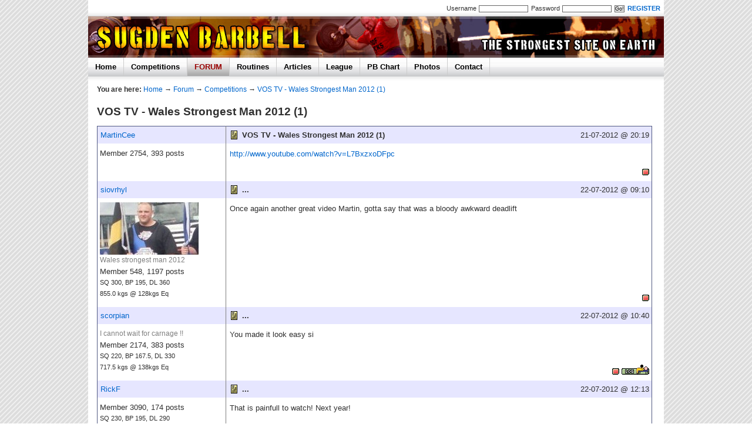

--- FILE ---
content_type: text/html; charset=UTF-8
request_url: https://www.sugdenbarbell.co.uk/forum/VOS-TV-Wales-Strongest-Man-2012-(1)-15178
body_size: 2399
content:
<!DOCTYPE html PUBLIC "-//W3C//DTD XHTML 1.0 Transitional//EN" "http://www.w3.org/TR/xhtml1/DTD/xhtml1-transitional.dtd"><html xmlns="http://www.w3.org/1999/xhtml" xml:lang="en" lang="en"><head>
<!-- Google tag (gtag.js) -->
<script async src="https://www.googletagmanager.com/gtag/js?id=G-S2GRQE58P5"></script>
<script>
  window.dataLayer = window.dataLayer || [];
  function gtag(){dataLayer.push(arguments);}
  gtag('js', new Date());

  gtag('config', 'G-S2GRQE58P5');
</script>

<link rel="shortcut icon" href="/favicon.ico" /><link rel="stylesheet" type="text/css" href="/assets/sugdenbarbell_95_nocdn.css?1" /><script type="text/javascript" src="/assets/rob-framework_17.js?1"></script><meta http-equiv="Content-Type" content="text/html; charset=iso-8859-1" /><title>VOS TV - Wales Strongest Man 2012 (1). Sugden Barbell.</title><meta name="description" content="VOS TV - Wales Strongest Man 2012 (1) Discussion. Read VOS TV - Wales Strongest Man 2012 (1)." /><meta name="keywords" content="vos,tv,-,wales,strongest,man,2012,(1),sugden,barbell,powerlifting,strongman,weightlifting" /></head><body>

    <div id='top'>

        <div id='topstrap'>

            <div class='fr'>

                        <form method='post' action='/site/login'><label for='username'>Username</label> <input type='text' name='username' id='username' value='' maxlength='20' /><label for='password'>Password</label> <input type='password' name='password' id='password' maxlength='25' /><input type='submit' name='login_submit' value='Go!' /><input type='hidden' name='returnval' value='/forum/VOS-TV-Wales-Strongest-Man-2012-(1)-15178' /><a href='/site/register'><b>REGISTER</b></a></form>

            </div>
			
						&nbsp;
			        </div>

        <div id='banner'>

            <div id='textclick'>
                <a href='/'><img src='/layout/blank.gif' alt='Sugden Barbell' title='Sugden Barbell: Home' id='sugdenbarbell' /></a>
            </div>

        </div>

             <ul id='menu'><li><a href='/' title='Home'>Home</a></li><li><a href='/competitions' title='Competitions'>Competitions</a></li><li><a href='/forum' title='Forum' class='on'>FORUM</a></li><li><a href='/routines' title='Powerlifting Routines'>Routines</a></li><li><a href='/articles' title='Articles'>Articles</a></li><li><a href='/league' title='Powerlifting League'>League</a></li><li><a href='/pbchart' title='PB Chart'>PB Chart</a></li><li><a href='/photos' title='Photos'>Photos</a></li><li><a href='/site/contact' title='Contact'>Contact</a></li></ul><div id='shadow'></div><div id='inner'>

	
<div class='youarehere'><b>You are here:</b> <a href='/'>Home</a> &rarr; <a href='/forum'>Forum</a> &rarr; <a href='/forum/Competitions'>Competitions</a> &rarr; <a href='/forum/VOS-TV-Wales-Strongest-Man-2012-(1)-15178'>VOS TV - Wales Strongest Man 2012 (1)</a></div><h1>VOS TV - Wales Strongest Man 2012 (1)</h1><span class='mobclear mobdown'></span><table cellspacing='0' class='outerforumt'><tr><td class='usernameh postheader moboff'><a href='/members/MartinCee'>MartinCee</a></td><td class='posth moboff' align='center'><a name='809816'></a><a href='/forum/goto/post/809816'><img src='/layout/forum/icons/1.gif' alt='Icon' border='0' align='middle' width='15' height='15' /></a></td><td class='posth2 moboff'><b>VOS TV - Wales Strongest Man 2012 (1)</b></td><td align='right' class='posth3 moboff'>21-07-2012 @ 20:19&nbsp;</td></tr><tr><td rowspan='2' class='userinfo moboff' valign='top'><div class='meminfo'>Member 2754, 393 posts</div></td><td colspan='3' valign='top' class='newforumtext postmain' style='background-color:#fff;'><a href="http://www.youtube.com/watch?v=L7BxzxoDFpc" rel="nofollow" target="_blank">http://www.youtube.com/watch?v=L7BxzxoDFpc</a></td></tr><tr><td colspan='3' valign='bottom' class='postbuttons'><a href='/site/whos-online' class='offline' title='MartinCee is offline'></a> </td></tr><tr><td class='usernameh postheader moboff'><a href='/members/siovrhyl'>siovrhyl</a></td><td class='posth moboff' align='center'><a name='809938'></a><a href='/forum/goto/post/809938'><img src='/layout/forum/icons/1.gif' alt='Icon' border='0' align='middle' width='15' height='15' /></a></td><td class='posth2 moboff'><b>...</b></td><td align='right' class='posth3 moboff'>22-07-2012 @ 09:10&nbsp;</td></tr><tr><td rowspan='2' class='userinfo moboff' valign='top'><img src='/uploads/avatars/27241341995938.jpg' alt='Avatar' width='168' height='89'  class='userav' /><div class='subtitle'>Wales strongest man 2012</div><div class='meminfo'>Member 548, 1197 posts</div><small>SQ 300, BP 195, DL 360<br />855.0 kgs @ 128kgs Eq</small></td><td colspan='3' valign='top' class='newforumtext postmain' style='background-color:#fff;'>Once again another great video Martin, gotta say that was a bloody awkward deadlift</td></tr><tr><td colspan='3' valign='bottom' class='postbuttons'><a href='/site/whos-online' class='offline' title='siovrhyl is offline'></a> </td></tr><tr><td class='usernameh postheader moboff'><a href='/members/scorpian'>scorpian</a></td><td class='posth moboff' align='center'><a name='809955'></a><a href='/forum/goto/post/809955'><img src='/layout/forum/icons/1.gif' alt='Icon' border='0' align='middle' width='15' height='15' /></a></td><td class='posth2 moboff'><b>...</b></td><td align='right' class='posth3 moboff'>22-07-2012 @ 10:40&nbsp;</td></tr><tr><td rowspan='2' class='userinfo moboff' valign='top'><div class='subtitle'>I cannot wait for carnage !!</div><div class='meminfo'>Member 2174, 383 posts</div><small>SQ 220, BP 167.5, DL 330<br />717.5 kgs @ 138kgs Eq</small></td><td colspan='3' valign='top' class='newforumtext postmain' style='background-color:#fff;'>You made it look easy si</td></tr><tr><td colspan='3' valign='bottom' class='postbuttons'> <a href='/forum/goto/thread/23521/last' class='btlog' title='View Training Journal'></a> <a href='/site/whos-online' class='offline' title='scorpian is offline'></a> </td></tr><tr><td class='usernameh postheader moboff'><a href='/members/RickF'>RickF</a></td><td class='posth moboff' align='center'><a name='809994'></a><a href='/forum/goto/post/809994'><img src='/layout/forum/icons/1.gif' alt='Icon' border='0' align='middle' width='15' height='15' /></a></td><td class='posth2 moboff'><b>...</b></td><td align='right' class='posth3 moboff'>22-07-2012 @ 12:13&nbsp;</td></tr><tr><td rowspan='2' class='userinfo moboff' valign='top'><div class='meminfo'>Member 3090, 174 posts</div><small>SQ 230, BP 195, DL 290<br />715.0 kgs @ 115kgs Eq</small></td><td colspan='3' valign='top' class='newforumtext postmain' style='background-color:#fff;'>That is painfull to watch! Next year!</td></tr><tr><td colspan='3' valign='bottom' class='postbuttons'><a href='/site/whos-online' class='offline' title='RickF is offline'></a> </td></tr><tr><td class='usernameh postheader moboff'><a href='/members/MartinCee'>MartinCee</a></td><td class='posth moboff' align='center'><a name='810003'></a><a href='/forum/goto/post/810003'><img src='/layout/forum/icons/1.gif' alt='Icon' border='0' align='middle' width='15' height='15' /></a></td><td class='posth2 moboff'><b>...</b></td><td align='right' class='posth3 moboff'>22-07-2012 @ 12:26&nbsp;</td></tr><tr><td rowspan='2' class='userinfo moboff' valign='top'><div class='meminfo'>Member 2754, 393 posts</div></td><td colspan='3' valign='top' class='newforumtext postmain' style='background-color:#fff;'><div class='forumquote' style='margin-top: 6px; margin-bottom: 0px; padding: 6px;'><b>siovrhyl said:</b>Once again another great video Martin, gotta say that was a bloody awkward deadlift</div><br />
<br />
Thanks Si mate...Great lifting there for sure! More vids to come over next few days <img width="15" src="/layout/forum/smilies/happy.gif" alt="Happy" height="15" /></td></tr><tr><td colspan='3' valign='bottom' class='postbuttons'><a href='/site/whos-online' class='offline' title='MartinCee is offline'></a> </td></tr><tr><td class='usernameh postheader moboff'><a href='/members/siovrhyl'>siovrhyl</a></td><td class='posth moboff' align='center'><a name='810024'></a><a href='/forum/goto/post/810024'><img src='/layout/forum/icons/1.gif' alt='Icon' border='0' align='middle' width='15' height='15' /></a></td><td class='posth2 moboff'><b>...</b></td><td align='right' class='posth3 moboff'>22-07-2012 @ 13:02&nbsp;</td></tr><tr><td rowspan='2' class='userinfo moboff' valign='top'><img src='/uploads/avatars/27241341995938.jpg' alt='Avatar' width='168' height='89'  class='userav' /><div class='subtitle'>Wales strongest man 2012</div><div class='meminfo'>Member 548, 1197 posts</div><small>SQ 300, BP 195, DL 360<br />855.0 kgs @ 128kgs Eq</small></td><td colspan='3' valign='top' class='newforumtext postmain' style='background-color:#fff;'><div class='forumquote' style='margin-top: 6px; margin-bottom: 0px; padding: 6px;'><b>MartinCee said:</b><br />
Thanks Si mate...Great lifting there for sure! More vids to come over next few days <img width="15" src="/layout/forum/smilies/happy.gif" alt="Happy" height="15" /></div><br />
<br />
thanks buddy</td></tr><tr><td colspan='3' valign='bottom' class='postbuttons'><a href='/site/whos-online' class='offline' title='siovrhyl is offline'></a> </td></tr></table><table width='100%' cellspacing='0' cellpadding='0' style='margin:10px 0px 15px 0px;'><tr><td width='100%' valign='top' align='left' ></td></tr><tr><td valign='top'></td></tr></table><div class='youarehere'><b>You are here:</b> <a href='/'>Home</a> &rarr; <a href='/forum'>Forum</a> &rarr; <a href='/forum/Competitions'>Competitions</a> &rarr; <a href='/forum/VOS-TV-Wales-Strongest-Man-2012-(1)-15178'>VOS TV - Wales Strongest Man 2012 (1)</a></div><script type="text/javascript">rob.load(rob.resize_images);</script><script src="https://ajax.googleapis.com/ajax/libs/jquery/1.11.3/jquery.min.js"></script>		
    </div>

		

    <div id='bottom_l'>
        <div class='padder'><a href='#top' class='returnto'>RETURN TO TOP</a></div>
    </div>

    <div id='bottom_r'>
        <div class='padder'>&copy; Sugden Barbell 2025 		 <a href='/site/privacy-policy'>Privacy</a> - <a href='/site/terms-and-conditions'>Terms &amp; Conditions</a></div>
    </div>

    </div>
                <script type="text/javascript">
        var gaJsHost = (("https:" == document.location.protocol) ? "https://ssl." : "http://www.");
        document.write(unescape("%3Cscript src='" + gaJsHost + "google-analytics.com/ga.js' type='text/javascript'%3E%3C/script%3E"));
    </script>
    <script type="text/javascript">
        var pageTracker = _gat._getTracker("UA-4904449-1");
        pageTracker._initData();
        pageTracker._trackPageview();
    </script>
    
</body>
</html>

        

--- FILE ---
content_type: text/css
request_url: https://www.sugdenbarbell.co.uk/assets/sugdenbarbell_95_nocdn.css?1
body_size: 4153
content:
body,div,dl,dt,dd,li,h1,h2,h3,h4,h5,h6,pre,form,fieldset,input,textarea,p,
blockquote,th,td {margin:0; padding:0; }
table { border-collapse:collapse; border-spacing:0; }
img { border:0; }
address,caption,cite,code,dfn,em,strong,th,var { font-style:normal; font-weight:normal; }
caption,th { text-align:left; }
h1,h2,h3,h4,h5,h6 { font-size:100%; }
abbr,acronym { border:0; }
html {font-size: 57.5%;}

.b {font-weight:bold;}

a {
text-decoration: none;
color: #0066cc;
}

a:hover {
text-decoration: underline;
color: #990000;
}

#bottom_l a, #bottom_r a {
color: #808080;
font-weight:bold;
}

#bottom_l a:hover, #bottom_r a:hover {
color: #990000;
font-weight:bold;
}

a.returnto {
background:url(/layout/sprite.gif?1) no-repeat 0px -362px;
padding-left:10px;
display:block;
}

a.returnto:hover {
background-position: 0px -384px;
}

body {
margin:0px;
padding:0px;
background:url(/layout/bg.gif) 50% 0%;
font-family: "Myriad Web", Arial;
color:#303030;
}

#top {
width:980px;
text-align:center;
margin:0px auto;
background:url(/layout/ajax/loadingsmall.gif) -9999px -9999px no-repeat;
}

#topstrap {
background:url(/layout/shadowreverse.gif) repeat-x 0px bottom;
padding: 8px 6px 8px 6px;
font-size:1.2em;
text-align:left;
}

.whosonline {
background:url(/layout/sprite.gif?1) no-repeat 0px -308px;
padding: 2px 0px 2px 18px;
}

#banner {
background:url(/layout/sugdenbarbell.jpg);
height:70px;
width:980px;
}

#inner {
text-align:left;
clear:both;
margin:4px 0px 0px 15px;
padding-right:10px;
line-height:150%;
font-size:1.4em;
}

#inner p {
margin:8px 0px 10px 0px;
}

h1 {
margin-bottom:10px;
font-size:1.5em;
}

h2, h3, h4, h5 {
font-size:1.3em;
margin:10px 0px 10px 0px;
}

#bottom_l {
margin-top:25px;
font-size:1.2em;
width:140px;
float:left;
background:#eee;
text-align:left;
clear:both;
}

#bottom_r {
margin-top:25px;
font-size:1.2em;
width:840px;
float:left;
background:#eee;
text-align:right;
}

.padder {
padding:10px;
}

ul#menu {
margin:0;
padding:0;
background-color:#eee;
list-style-type:none;
text-align:left;
height:32px;
background-image:url(/layout/menu.gif);
}

ul#menu li {
display:inline;
}

ul#menu li a {
color: #000;
padding: 8px 12px 8px 12px;
font-weight: bold;
float:left;
font-size:1.4em;
border-right:1px solid #ccc;
background-image:url(/layout/menu.gif);
}

ul#menu li a:hover, a.on {
color: #990000 !important;
background:#ddd url(/layout/menu.gif) 0px -200px;
text-decoration:none;
}

#shadow {
background:url(/layout/shadow.gif) repeat-x;
clear:both;
height:9px;
}

img {
border:0;
}

form {
margin:0;
padding:0;
}

acronym {
border-bottom: 1px #000 dotted;
cursor: help;
}

#textclick {
float:left;
}

#sugdenbarbell {
width:370px;
height:50px;
margin-top:11px;
}

#topstrap input[type="text"], #topstrap input[type="password"] {
font-size:0.85em;
padding:0 1px 0px 1px;
border:1px solid #666;
background:#fff;
margin: 0px 5px 0px 1px;
}

#topstrap input[type="submit"] {
border:1px solid #666;
padding:0;
font-size:0.85em;
margin-right:5px;
}

#username {
width:80px;
}

#password {
width:80px;
}

.fl {
float:left;
}

.fr {
float:right;
}

.ml {
margin-left:25px;
}

.mid {
width:370px;
}

.right {
width:230px;
}

.box_top {
float:left;
width:268px;
background:url(/layout/boxes/border.gif) 0px bottom repeat-x;
line-height:80%;
}

.box_top a {
color: #003366;
text-decoration:none;
font-size:0.8em;
}

.box_top a:hover {
color: #990000;
}

.boxtab_on {
padding:5px;
background:#fff;
float:left;
border-top:1px solid #ccc;
border-right:1px solid #ccc;
border-left: 1px solid #ccc;
margin-left:10px;
}

.boxtab_off {
padding:5px;
float:left;
margin-left:5px;
background:#ccc;
}

.box_wrap {
background-image:url(/layout/boxes/border_right.gif);
clear:both;
width:271px;
}

.box_content {
border:1px solid #ccc;
border-top:0px;
padding:8px;
width:250px;
line-height:150%;
clear:both;
font-size:0.85em;
background:#fff;
}

.box_bottom {
background:#ddd;
height:3px;
width:268px;
margin:0px 0px 25px 3px;
}

.index_bl {
width:265px;
font-size:1em;
text-align:justify;
line-height:125%;
}

.index_bl_p {
font-size:1.1em;
font-weight:bold;
text-align:left;
margin-bottom:5px;
}

.dot {
width:1px;
height:0px;
}

.bg {
background:#eee;
}

.index_main {
padding:8px;
font-size:1em;
margin-bottom:20px;
}

.index_header {
font-size:1.4em;
font-weight:bold;
margin-bottom:7px;
text-align:center;
}

.tidy_blurb {
text-align:justify;
line-height:140%;
}

.bumpu {
margin-top:5px;
}

.bumpu12 {
margin-top:12px;
}

.bumpr {
margin-right:5px;
}

.pad {
padding:5px;
}

.box {
padding:8px;
font-size:1.1em;
margin-bottom:10px;
}

.bigger {
font-size:1.2em;
}

.smaller {
font-size:1em;
}

.clearl {
clear:left;
}

.clear {
clear:both;
}

.block {
display:block;
}

.none {
display:none;
}

.tl {
text-align:left;
}

.biggerl {
font-size: 1.35em;
}

.padtop {
padding-top:5px;
}

.rhs_column {
width:300px;font-size:1em;line-height:150%;margin-left:40px;
}

.youarehere {
margin-bottom:18px;font-size:0.95em;
}

.articlebox {
clear:left;font-size:1em;line-height:150%;margin-bottom:10px;text-align:justify;
}

.articleimg {
width:100px;height:80px;margin:0px 15px 20px 0px;border:4px solid #ddd;
}

.icons a {
padding-left:20px;
margin:0px 10px 0px 15px;
background-image:url(/layout/icons/social.gif);
background-repeat:no-repeat;
}		

.icons_bk {
background-position:0 -526px;
}

.icons_tf {
background-position:0 -263px;
}

.icons_digg {
background-position:0 -77px;
}

.icons_fb {
background-position:0 -177px;
}

.icons_su {
background-position:0 -362px;
}

#result {
background:url(/layout/ajax/loadingsmall.gif) no-repeat -500px 0px;
}

/* League */
.row1 {
background: #D6D6E0;
padding:3px;
}
.row2 {
background: #E6E6FF;
padding:3px;
}
.row3 {
background: #BEBEC8;
}
.row3b {
border-top: 1px solid #525A82;
}
.highlight {
background: #ffff33;
padding:3px;
}

th {
font-weight:bold;
padding:4px;
background-image:url(/layout/gradient.jpg);
}	

.league_table td {width:9%;}
.league_table th {width:9%;text-align:center;}
.league_table {width:100%;border: 1px solid #bbb;font-size:0.85em;}
.prow{margin-top:10px;border-top:1px dashed #bbb;padding-top:10px;}

.pushright {width:60px;text-align:right;margin-right:10px;float:left;}

.explain{border-top:1px solid #ccc;padding-top:2px;margin-top:2px;}

#warning {
width: 100%;
margin: 0px auto;
line-height: 150%;
margin: 20px 0px 35px 0px;
}

div.wfloat1 {
float: left;
width: 60px;
text-align: center;
}

div.wfloat2 {
margin-left: 80px;
text-align: left;
}

.err {
color: #990000;
font-weight:bold;
}

.notify {
color:#990000;
margin:30px 0px 20px 0px;
background:#f1f1f1;
border:1px solid #ccc;
padding:6px;
font-size:120%;
font-weight:bold;
}

.notify p {
margin-bottom:0;
}

.debug {
margin:20px 0px 20px 0px;
font-size:85%;
padding:8px;
background:pink;
}

.pb_overflow {
height:200px;overflow:auto;margin:0;padding:0;
}
.pb_left {
width:50%;padding-left:5px;
}
.pb_right {
width:50%;padding-right:5px;
}
.pb_subtable {
width:100%;border:1px solid #525A82;margin-bottom:20px;
}
.pb_num {font-weight:bold;font-size:larger;}
.pb_100 {width:100px;text-align:center;}
.pb_150 {width:150px;}

#lightbox{
background-color:#ddd;
padding:10px;
}
#lightboxCaption{float:left;}
#keyboardMsg{float: right;}
#closeButton{display:none;}
#lightbox img{ border: none; clear: both;} 
#overlay img{ border: none; }
#overlay{ background-image: url(/layout/ajax/overlay.png); }
* html #overlay{
background-color: #fff;
background-color: transparent;
background-image: url(/layout/blank.gif);
filter: progid:DXImageTransform.Microsoft.AlphaImageLoader(src="/layout/ajax/overlay.png", sizingMethod="scale");
}

.pad td, .pad th {
padding:6px;
}

.new {
color:#ff6633;
vertical-align:super;
font-size:0.85em;
font-weight:bold;
}

fieldset {padding:13px;}
.infobox{background-color:#eee;padding:10px;border:2px solid #ccc;text-align: center; margin-bottom:10px;}
.pr3 {padding-right:3px;}

a.page {
border:1px solid #ccc;padding:4px 6px 5px 6px;font-size:90%;margin-right:2px;
}
a.page:hover {
text-decoration:none;
background-color:#ccc;
}

.confirm {
border:2px solid #ccc;padding:7px;font-weight:bold;background-color:#eee;margin-bottom:10px;color:#006633;font-size:120%;
}

.pm {
padding:10px;background:#eee;margin:10px 0px 10px 0px;
}

.pm_box1 {
background-color:#eee;padding:5px;
}

.pm_box2 {
background-color:#eee;padding:5px;margin-top:15px;
}

.pm_ta {
width:98%;display:block;margin:5px 0px 5px 0px;padding:2px;height:100px;
}

.pm_notify {
    background-color: #fef7a7;
    padding:6px;
    width:275px;
    border: 1px solid #6e6e6e;
    text-align:center;
    margin-bottom:10px;
}

a.block {
display:block;padding:7px;background-color:#eee;margin:15px 10px 0px 0px;font-size:140%;
}

.tags a {
border-bottom:2px solid #fff;
}

.tags a:hover {
border-bottom:2px solid #003366;
}


/* Forum */

.forum td, .forum th {
    padding: 10px 6px 10px 6px;
}

.forumtable {
    border: 1px solid #525A82;
    width:100%;
}

.smalltable {
border: 1px solid #525A82;
width: 100%;
}

.outerforumt {
border: 1px solid #525A82;
padding: 0px;
width: 99%;
margin-top:15px;
}
.usernameh {
border-right: 1px solid #808080;
padding: 5px;
width: 200px;
background-color: #E6E6FF;
}

#greybox {
background-color:#DBD9E1;
padding: 6px;
border: 1px dashed #808080;
}

.posth {
background-color: #E6E6FF;
width: 3%;
}

.posth2 {
background-color: #E6E6FF;
width: 54%;
}

.posth3 {
background-color: #E6E6FF;
width: 20%;
}

.userinfo {
border-right: 1px solid #808080;
padding: 4px;
padding-top: 7px;
padding-bottom: 13px;
width: 200px;
}

.subtitle {
color: #808080;
font-size: 95%;
}

.postmain {
padding: 6px;
padding-top: 8px;
}

.postbuttons {
padding: 4px;
padding-bottom: 10px;
}

.edited {
color: #3f3f3f;
font-size: 90%;
font-weight: bold;
border-bottom: 3px solid #ccc;
}

.admin {
font-weight: bold;
color: #3f3f3f;
font-size: 80%;
padding-top: 4px;
}

.forumquote {
background-color : #F1F1F1;
border: 1px solid #6C6C6C;
font-size : 12px;
}

a.reviewlink {
    float:right;
    background: url(/layout/icons/sparrowm.gif) right 0px no-repeat;
    padding: 2px 17px 2px 0px;
}
a.reviewlink:hover {
    background-position: right -48px;
}
fieldset {
border:1px solid #ccc;
padding:7px;
}
legend {
font-weight:bold;
color:#aaa;
}
#search, #search_submit {
font-size:1em;
padding:3px;
font-weight:bold;
}
.supporter {
border:3px solid #ddd;
float:left;
}
.supportersearch {
float:left;margin-left:10px;
}
.supporterclear {
clear:both;margin-bottom:8px;
}




.news {
font-family:arial;
margin-bottom:17px;								
}
.news_m {
padding-top:17px;
}
.news_main {
width:513px;
margin-left:130px;
text-align:justify;
}
.news_t a {
font-weight:normal;
font-size:1.45em;
}
.news h1 {
font-size:1.6em;
font-weight:normal;
padding-bottom:3px;
margin-bottom:0px;
}
.news span, .news_span {
display:block;
color:#666;
font-size:0.85em;	
}
.news_holder {
margin:0px 0px 0px 150px;
}
.newsimg {
width:110px;
height:90px;
border:1px solid #ccc;
float:left;
margin-right:15px;
}
.newsimg:hover {
border:1px solid #990000 !important;
}
.news_comments {
background:#f1f1f1;
padding:4px 6px 4px 6px;
font-size:85%;
margin-left:0px;
margin-top:8px;
}
.news blockquote {
color:#666;
padding:10px 15px 10px 15px;
}
.front_f {
border:1px solid #ccc;
margin-right:5px;
}
.front_b {
margin-top:15px;
width:317px;
background:#f1f1f1;
font-family:arial;
font-size:90%;
}
.front_b2 {
padding-left:10px;
}
.front_big {
border:1px solid #ccc;
width:644px;
height:170px;
}
#front_l {
float:left;width:644px;
}
#front_r {
float:left;width:271px;margin-left:25px;
}
#front_l h1 {
font-family:Arial;
font-size:1.3em;
}
.xml {
background: url(/layout/icons/rss.gif) no-repeat 1px 2px;
padding: 2px 0px 2px 21px;
}
.front_title {
font-family:Arial;font-weight:normal;font-size:1.5em;margin-bottom:10px;
}
#poll {
border:1px solid #ccc;padding:8px;margin-bottom:20px;font-family:arial;
}
.poll_title {
font-weight:bold;
}
.poll_msg {
font-size:0.9em;color:#666;text-align:center;
}
.poll_answer {
font-size:0.85em;
}
.poll_bg {
background:#eee;margin-bottom:6px;
}
.poll_question {
font-size:0.9em;
margin:4px 0px 4px 0px;
}
#poll label {
color:#666;
padding-left:4px;
}
#poll td {
padding:3px 0px 3px 0px;
}
#poll table {
margin:3px 0px 3px 0px;
}
.poll_hint {
font-size:0.85em;
color:#666;
margin:2px 0px 2px 0px;
}
.poll_good {
color:#008000;
}
.poll_bad {
color:red;
}
.rhs_sponsor {
margin-bottom:20px;
}
.sponsor_yellow {
padding:5px;background:#fffcb8;border:1px solid #ccc;margin-bottom:15px;
}
.comp_head {
font-size:150%;font-weight:bold;text-align:center;margin:15px 0px 15px 0px;
}
.box_top a {
outline:none;
}

/* Sprite */
.frm {
display:block;
width:30px;
height:30px;
background: url(/layout/sprite.gif?1) no-repeat;
}
.frm_1 {
background-position:-121px -269px !important;
}
.frm_2 {
background-position:-73px -228px !important;
}
.frm_3 {
background-position:-167px -185px !important;
}
.frm_4 {
background-position:-73px -185px !important;
}
.frm_5 {
background-position:-120px -228px !important;
}
.frm_6 {
background-position:-120px -185px !important;
}
.frm_8 {
background-position:-167px -228px !important;
}
.newthread {
width:154px;height:39px;background:url(/layout/sprite.gif?1) no-repeat -150px -33px;display:block;float:left;margin-left:10px;
}
.newpost {
width:154px;height:39px;background:url(/layout/sprite.gif?1) no-repeat -150px -95px;display:block;float:left;
}

.statsbg {
background:url(/layout/sprite.gif?1) no-repeat -158px -1px;padding-left:17px;
}

.goto {
margin-left:3px;
vertical-align:middle;
}
.goto img {
height:10px;
width:10px;
}
.frm_home_l {
width:370px;margin-top:15px;
}
.frm_home_r {
margin-top:15px;width:240px;
}
.pbtt {
padding-left: 3px;
}
.pbts {
padding-left: 3px; 
text-align: center;
}

.postbuttons a {
float:right;
display:block;
margin-left:4px;
height:17px;
width:47px;
}
.online {
width:12px !important;
background:url(/layout/sprite.gif?1) no-repeat -97px 1px;
}
.offline {
width:12px !important;
background:url(/layout/sprite.gif?1) no-repeat -124px 1px;
}
.btquote {
background:url(/layout/sprite.gif?1) no-repeat -73px -152px;
}
.btpm {
background:url(/layout/sprite.gif?1) no-repeat 0px -90px;
}
.btlog {
background:url(/layout/sprite.gif?1) no-repeat 0px -183px;
}
.btviewall {
background:url(/layout/sprite.gif?1) no-repeat 0px -29px;
}
.btedit {
background:url(/layout/sprite.gif?1) no-repeat 0px -274px;
}
.btip {
background:url(/layout/sprite.gif?1) no-repeat 0px -210px;
}
.btdelete {
background:url(/layout/sprite.gif?1) no-repeat -73px -28px;
}
.btmove {
background:url(/layout/sprite.gif?1) no-repeat 0px -151px;
}
.btembed {
background:url(/layout/sprite.gif?1) no-repeat 0px -241px;
}
.btmovep {
width:18px !important;
background:url(/layout/sprite.gif?1) no-repeat -73px -121px;
}
.btsticky {
width:14px !important;
background:url(/layout/sprite.gif?1) no-repeat -69px 1px;
}
.btunsticky {
width:14px !important;
background:url(/layout/sprite.gif?1) no-repeat -43px 1px;
}
.vsticky {
width:23px !important;
background:url(/layout/sprite.gif?1) no-repeat 0px 6px;
}
.btclose {
background:url(/layout/sprite.gif?1) no-repeat -73px -59px;
}
.btopen {
background:url(/layout/sprite.gif?1) no-repeat 0px -59px;
}
.btname {
background:url(/layout/sprite.gif?1) no-repeat 0px -121px;
}
.twitter {
background:url(/layout/sprite.gif?1) no-repeat 0px -460px;padding:1px 0px 0px 19px;margin-right:6px;
}
.facebook {
background:url(/layout/sprite.gif?1) no-repeat 0px -428px;padding:1px 0px 0px 19px;margin-right:6px;
}
.forumsponsor {
	margin-top:1px;
	font-size:0.85em;
	color:#505050;
}

.forumsponsor a {
	color:#fe5300;
	border-bottom:1px dotted #fe5300;
}

.forumsponsor a:hover {
	text-decoration:none;
	color:#990000;
	border-bottom:1px dotted #990000;
}

.forumlpost {
	margin-top:1px;
}

.threadssponsor {
	background:#f99c1c;
	padding:5px;
	width:98%;
	color:#fff;
}

.threadssponsor a {
	font-weight:bold;
	color:#fff;
	text-decoration:underline;
}

.bbwh {
	background-image:url(/layout/icons/bbw.gif);
	background-position:top right;
	background-repeat:no-repeat;
}

.repb {
	background:#777 !important;
}

.forumh1 {
	font-size:1.1em;
	margin-bottom:6px;
}

.forumlast {
	margin-right:15px;
	color:#777;
	font-size:0.9em;
}

.c {
  text-align:center;
}

.ficoncell {
  padding:10px 0px 10px 0px !important;
  vertical-align:top;
	width:35px;
}

.forumstats {
	font-size:0.9em;
}

.inctile {
	margin-bottom:20px;
}

.sponleft {
  width:450px;
}

.sponright {
  width:450px;
  margin-left:25px;
}

#conform label {
    display:block;
    margin:5px 0px 5px 0px;
    font-weight:bold;
}

#conform input[type="text"], #conform textarea {
    padding:5px;
    background:#eee;
    border:2px solid #eee;
    font-size:1em;
    font-family:arial;
    margin-bottom:12px;
    color:#000;
}

.artleft {
width:580px;
}

.compadd {
text-align:center;font-size:170%;margin-top:30px;
}

.forum_home_left {
width:70%;
}

.forum_home_right {
width:250px;
}

.postingform {
width:680px;
}

.postingfleft {
margin-left:15px;width:250px;
}

#message {
width:680px;height:200px;margin-bottom:5px;background:#fff;border:1px solid #aaa;
}

.postingbuttons {
width:675px;
}

.mess_left {
float:left;width:600px;
}

.mess_right {
float:left;width:310px;margin-left:20px;
}

.leg_left {
width:590px;font-size:1.1em;
}

.pm_ta {
	width:215px !important;
}

.legusername {
width:28%;
}

.whoscount {
		padding-bottom:10px;
		font-size:1.2em;
}